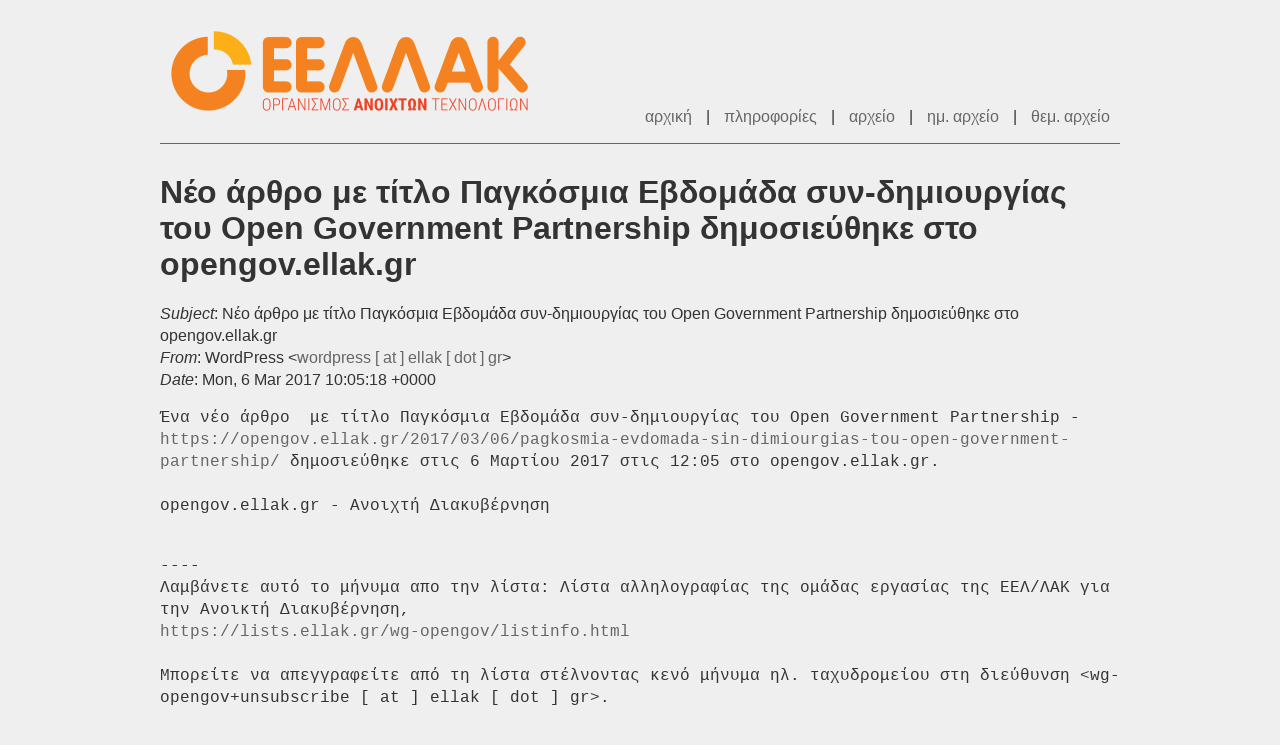

--- FILE ---
content_type: text/html
request_url: https://lists.ellak.gr/wg-opengov/2017/03/msg00001.html
body_size: 1743
content:
<!-- MHonArc v2.6.19+ -->
<!--X-Subject:  Νέο άρθρο με τίτλο Παγκόσμια Εβδομάδα συν&#45;δημιουργίας του Open Government Partnership δημοσιεύθηκε στο opengov.ellak.gr -->
<!--X-From-R13: IbeqBerff &#60;jbeqcerffNryynx.te> -->
<!--X-Date: Mon,  6 Mar 2017 12:05:15 +0200 (EET) -->
<!--X-Message-Id: 828441bced11ef9d68d5a0fadd47dd31@ellak.gr -->
<!--X-Content-Type: multipart/mixed -->
<!--X-Head-End-->
<!DOCTYPE html>
<html lang="el">
<head>
	<meta charset="utf-8">
	<title> Νέο άρθρο με τίτλο Παγκόσμια Εβδομάδα συν-δημιουργίας του Open Government Partnership δημοσιεύθηκε στο opengov.ellak.gr</title>
	<link rel="stylesheet" href="https://lists.ellak.gr/assets/css/style.css">
</head>

<body>
	<div id="page">
		<header class="branding clearfix">
			<h1><a href="https://lists.ellak.gr" title="Αρχική Σελίδα">ΕΕΛΛΑΚ - Λίστες Ταχυδρομείου</a></h1>

			<div id="top-menu">
				<a href="https://lists.ellak.gr">αρχική</a>
				<span class="sep">|</span>
				<a href="https://lists.ellak.gr/wg-opengov/listinfo.html">πληροφορίες</a>
				<span class="sep">|</span>
				<a href="https://lists.ellak.gr/wg-opengov">αρχείο</a>
				<span class="sep">|</span>
				<a href="index.html">ημ. αρχείο</a>
				<span class="sep">|</span>
				<a href="tindex.html">θεμ. αρχείο</a>
			</div>
		</header>

		<div id="message">
<!--X-Body-Begin-->
<!--X-User-Header-->
<!--X-User-Header-End-->
<!--X-TopPNI-->
<!-- NOTOPLINKS -->

<!--X-TopPNI-End-->
<!--X-MsgBody-->
<!--X-Subject-Header-Begin-->
<h1> Νέο άρθρο με τίτλο Παγκόσμια Εβδομάδα συν-δημιουργίας του Open Government Partnership δημοσιεύθηκε στο opengov.ellak.gr</h1>
<!--X-Subject-Header-End-->
<!--X-Head-of-Message-->
<div id="msg-fields">
	<ul>
<li><em>Subject</em>:  Νέο άρθρο με τίτλο Παγκόσμια Εβδομάδα συν-δημιουργίας του Open Government Partnership δημοσιεύθηκε στο opengov.ellak.gr</li>
<li><em>From</em>: WordPress &lt;<a href="mailto:wordpress@DOMAIN.HIDDEN">wordpress [ at ] ellak [ dot ] gr</a>&gt;</li>
<li><em>Date</em>: Mon, 6 Mar 2017 10:05:18 +0000</li>
	</ul>
</div><!-- #msg-fields -->
<!--X-Head-of-Message-End-->
<!--X-Head-Body-Sep-Begin-->
			<div id="msg-body">
<!--X-Head-Body-Sep-End-->
<!--X-Body-of-Message-->
<pre>Ένα νέο άρθρο  με τίτλο Παγκόσμια Εβδομάδα συν-δημιουργίας του Open Government Partnership - <a  rel="nofollow" href="https://opengov.ellak.gr/2017/03/06/pagkosmia-evdomada-sin-dimiourgias-tou-open-government-partnership/">https://opengov.ellak.gr/2017/03/06/pagkosmia-evdomada-sin-dimiourgias-tou-open-government-partnership/</a> δημοσιεύθηκε στις 6 Μαρτίου 2017 στις 12:05 στο opengov.ellak.gr.

opengov.ellak.gr - Ανοιχτή Διακυβέρνηση
</pre><pre> 
----
Λαμβάνετε αυτό το μήνυμα απο την λίστα: Λίστα αλληλογραφίας της ομάδας εργασίας της ΕΕΛ/ΛΑΚ για την Ανοικτή Διακυβέρνηση,
<a  rel="nofollow" href="https://lists.ellak.gr/wg-opengov/listinfo.html">https://lists.ellak.gr/wg-opengov/listinfo.html</a>

Μπορείτε να απεγγραφείτε από τη λίστα στέλνοντας κενό μήνυμα ηλ. ταχυδρομείου στη διεύθυνση &lt;wg-opengov+unsubscribe [ at ] ellak [ dot ] gr&gt;.
</pre>
<!--X-Body-of-Message-End-->
<!--X-MsgBody-End-->
<!--X-Follow-Ups-->
			</div><!-- #msg-body -->
<!--X-Follow-Ups-End-->
<!--X-References-->
<!--X-References-End-->
<!--X-BotPNI-->
			<div id="msg-nav">
				<h3>πλοήγηση μηνυμάτων</h3>

				<ul>
					<li>προηγούμενο ημερολογιακά: <strong><a href="msg00000.html"> Νέο άρθρο με τίτλο Η Ευρώπη δεν έχει τίποτα να φοβηθεί, παρά τον ίδιο τον φόβο: Μια έρευνα για την πολιτική του φόβου σε έξι κράτη-μέλη δημοσιεύθηκε στο opengov.ellak.gr</a></strong></li>

					<li>επόμενο ημερολογιακά: <strong><a href="msg00002.html"> Νέο άρθρο με τίτλο Συμμετοχή του Οργανισμού Ανοιχτών Τεχνολογιών στο 7ο e-Government Forum δημοσιεύθηκε στο opengov.ellak.gr</a></strong></li>

					<li>προηγούμενο βάσει θέματος: <strong><a href="msg00000.html"> Νέο άρθρο με τίτλο Η Ευρώπη δεν έχει τίποτα να φοβηθεί, παρά τον ίδιο τον φόβο: Μια έρευνα για την πολιτική του φόβου σε έξι κράτη-μέλη δημοσιεύθηκε στο opengov.ellak.gr</a></strong></li>

					<li>επόμενο βάσει θέματος: <strong><a href="msg00002.html"> Νέο άρθρο με τίτλο Συμμετοχή του Οργανισμού Ανοιχτών Τεχνολογιών στο 7ο e-Government Forum δημοσιεύθηκε στο opengov.ellak.gr</a></strong></li>

				</ul>
			</div><!-- #msg-nav -->

<!--X-BotPNI-End-->
<!--X-User-Footer-->
<!--X-User-Footer-End-->
		</div><!-- #message -->
	</div><!-- #page -->
</body>
</html>
